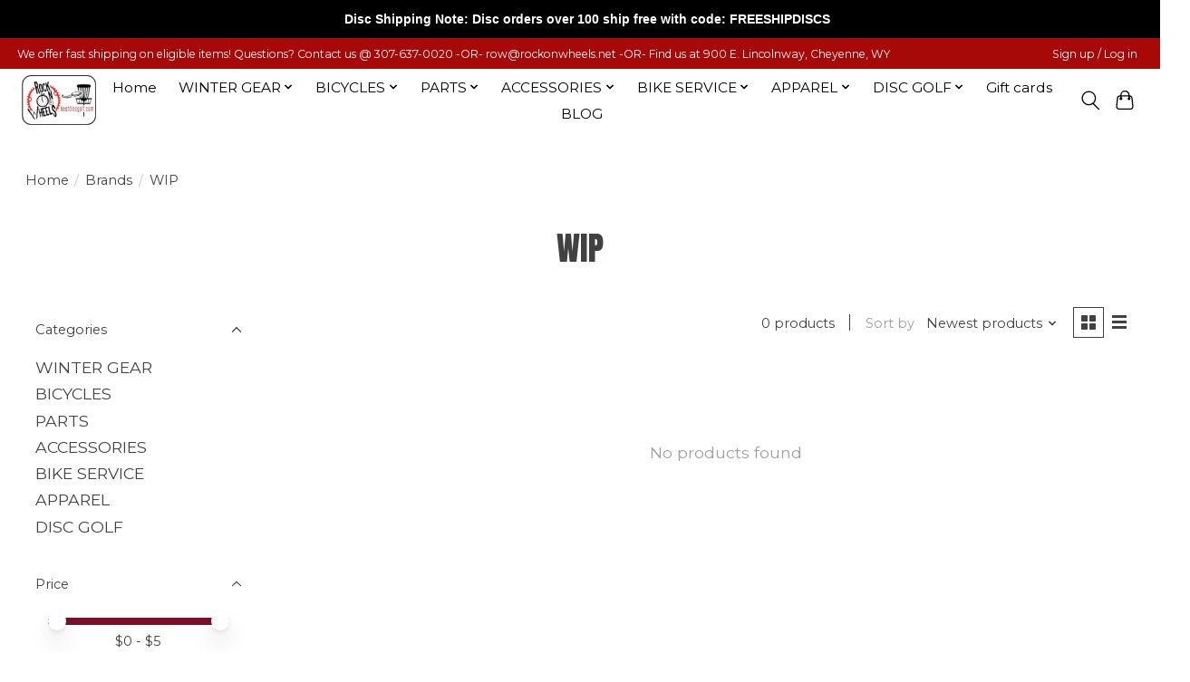

--- FILE ---
content_type: text/html;charset=utf-8
request_url: https://shop.rockonwheels.net/brands/wip/
body_size: 13128
content:
<!DOCTYPE html>
<html lang="us">
  <head>
    <meta charset="utf-8"/>
<!-- [START] 'blocks/head.rain' -->
<!--

  (c) 2008-2026 Lightspeed Netherlands B.V.
  http://www.lightspeedhq.com
  Generated: 30-01-2026 @ 08:24:55

-->
<link rel="canonical" href="https://shop.rockonwheels.net/brands/wip/"/>
<link rel="alternate" href="https://shop.rockonwheels.net/index.rss" type="application/rss+xml" title="New products"/>
<meta name="robots" content="noodp,noydir"/>
<meta name="google-site-verification" content="ZkITtseb3r2BjEep9Z7s3fyYkZFIiiqnHFztx7BmeE4"/>
<meta property="og:url" content="https://shop.rockonwheels.net/brands/wip/?source=facebook"/>
<meta property="og:site_name" content="Rock On Wheels "/>
<meta property="og:title" content="WIP"/>
<meta property="og:description" content="Rock On Wheels is a bicycle, disc golf,  ski, snowboard, nordic, skate skiing shop."/>
<script>
<meta name="facebook-domain-verification" content="4ezmrrd620xnffsk8wsvsb6oobn82y" />
</script>
<!--[if lt IE 9]>
<script src="https://cdn.shoplightspeed.com/assets/html5shiv.js?2025-02-20"></script>
<![endif]-->
<!-- [END] 'blocks/head.rain' -->
    
    
    <title>WIP - Rock On Wheels </title>
    <meta name="description" content="Rock On Wheels is a bicycle, disc golf,  ski, snowboard, nordic, skate skiing shop." />
    <meta name="keywords" content="WIP, Rock on Wheels, rockonwheels, Cheyenne, wyoming, bicycle, ski, snowboard, xc, nordic, skate skiing, repair, service, sales. Disc golf, Discgolf, Disc-Golf" />
    <meta http-equiv="X-UA-Compatible" content="IE=edge">
    <meta name="viewport" content="width=device-width, initial-scale=1">
    <meta name="apple-mobile-web-app-capable" content="yes">
    <meta name="apple-mobile-web-app-status-bar-style" content="black">
    
    <script>document.getElementsByTagName("html")[0].className += " js";</script>

    <link rel="shortcut icon" href="https://cdn.shoplightspeed.com/shops/633373/themes/13296/v/886142/assets/favicon.png?20231217035612" type="image/x-icon" />
    <link href='//fonts.googleapis.com/css?family=Montserrat:400,300,600&display=swap' rel='stylesheet' type='text/css'>
    <link href='//fonts.googleapis.com/css?family=Anton:400,300,600&display=swap' rel='stylesheet' type='text/css'>
    <link rel="stylesheet" href="https://cdn.shoplightspeed.com/assets/gui-2-0.css?2025-02-20" />
    <link rel="stylesheet" href="https://cdn.shoplightspeed.com/assets/gui-responsive-2-0.css?2025-02-20" />
    <link id="lightspeedframe" rel="stylesheet" href="https://cdn.shoplightspeed.com/shops/633373/themes/13296/assets/style.css?2025112211340920210104183204" />
    <!-- browsers not supporting CSS variables -->
    <script>
      if(!('CSS' in window) || !CSS.supports('color', 'var(--color-var)')) {var cfStyle = document.getElementById('lightspeedframe');if(cfStyle) {var href = cfStyle.getAttribute('href');href = href.replace('style.css', 'style-fallback.css');cfStyle.setAttribute('href', href);}}
    </script>
    <link rel="stylesheet" href="https://cdn.shoplightspeed.com/shops/633373/themes/13296/assets/settings.css?2025112211340920210104183204" />
    <link rel="stylesheet" href="https://cdn.shoplightspeed.com/shops/633373/themes/13296/assets/custom.css?2025112211340920210104183204" />

    <script src="https://cdn.shoplightspeed.com/assets/jquery-3-7-1.js?2025-02-20"></script>
    <script src="https://cdn.shoplightspeed.com/assets/jquery-ui-1-14-1.js?2025-02-20"></script>

  </head>
  <body>
    
          <header class="main-header main-header--mobile js-main-header position-relative">
  <div class="main-header__top-section">
    <div class="main-header__nav-grid justify-between@md container max-width-lg text-xs padding-y-xxs">
      <div>We offer fast shipping on eligible items!      Questions? Contact us @ 307-637-0020 -OR- <a href="/cdn-cgi/l/email-protection" class="__cf_email__" data-cfemail="ccbea3bb8cbea3afa7a3a2bba4a9a9a0bfe2a2a9b8">[email&#160;protected]</a>  -OR- Find us at 900 E. Lincolnway, Cheyenne, WY</div>
      <ul class="main-header__list flex-grow flex-basis-0 justify-end@md display@md">        
                
                        <li class="main-header__item"><a href="https://shop.rockonwheels.net/account/" class="main-header__link" title="My account">Sign up / Log in</a></li>
      </ul>
    </div>
  </div>
  <div class="main-header__mobile-content container max-width-lg">
          <a href="https://shop.rockonwheels.net/" class="main-header__logo" title="Rock On Wheels ">
        <img src="https://cdn.shoplightspeed.com/shops/633373/themes/13296/v/736290/assets/logo.png?20230307065511" alt="Rock On Wheels ">
              </a>
        
    <div class="flex items-center">
            <button class="reset main-header__mobile-btn js-tab-focus" aria-controls="cartDrawer">
        <svg class="icon" viewBox="0 0 24 25" fill="none"><title>Toggle cart</title><path d="M2.90171 9.65153C3.0797 8.00106 4.47293 6.75 6.13297 6.75H17.867C19.527 6.75 20.9203 8.00105 21.0982 9.65153L22.1767 19.6515C22.3839 21.5732 20.8783 23.25 18.9454 23.25H5.05454C3.1217 23.25 1.61603 21.5732 1.82328 19.6515L2.90171 9.65153Z" stroke="currentColor" stroke-width="1.5" fill="none"/>
        <path d="M7.19995 9.6001V5.7001C7.19995 2.88345 9.4833 0.600098 12.3 0.600098C15.1166 0.600098 17.4 2.88345 17.4 5.7001V9.6001" stroke="currentColor" stroke-width="1.5" fill="none"/>
        <circle cx="7.19996" cy="10.2001" r="1.8" fill="currentColor"/>
        <ellipse cx="17.4" cy="10.2001" rx="1.8" ry="1.8" fill="currentColor"/></svg>
        <span class="sr-only">Cart</span>
              </button>

      <button class="reset anim-menu-btn js-anim-menu-btn main-header__nav-control js-tab-focus" aria-label="Toggle menu">
        <i class="anim-menu-btn__icon anim-menu-btn__icon--close" aria-hidden="true"></i>
      </button>
    </div>
  </div>

  <div class="main-header__nav" role="navigation">
    <div class="main-header__nav-grid justify-between@md container max-width-lg">
      <div class="main-header__nav-logo-wrapper flex-shrink-0">
        
                  <a href="https://shop.rockonwheels.net/" class="main-header__logo" title="Rock On Wheels ">
            <img src="https://cdn.shoplightspeed.com/shops/633373/themes/13296/v/736290/assets/logo.png?20230307065511" alt="Rock On Wheels ">
                      </a>
              </div>
      
      <form action="https://shop.rockonwheels.net/search/" method="get" role="search" class="padding-y-md hide@md">
        <label class="sr-only" for="searchInputMobile">Search</label>
        <input class="header-v3__nav-form-control form-control width-100%" value="" autocomplete="off" type="search" name="q" id="searchInputMobile" placeholder="Search...">
      </form>

      <ul class="main-header__list flex-grow flex-basis-0 flex-wrap justify-center@md">
        
                <li class="main-header__item">
          <a class="main-header__link" href="https://shop.rockonwheels.net/">Home</a>
        </li>
        
                <li class="main-header__item js-main-nav__item">
          <a class="main-header__link js-main-nav__control" href="https://shop.rockonwheels.net/winter-gear/">
            <span>WINTER GEAR</span>            <svg class="main-header__dropdown-icon icon" viewBox="0 0 16 16"><polygon fill="currentColor" points="8,11.4 2.6,6 4,4.6 8,8.6 12,4.6 13.4,6 "></polygon></svg>                        <i class="main-header__arrow-icon" aria-hidden="true">
              <svg class="icon" viewBox="0 0 16 16">
                <g class="icon__group" fill="none" stroke="currentColor" stroke-linecap="square" stroke-miterlimit="10" stroke-width="2">
                  <path d="M2 2l12 12" />
                  <path d="M14 2L2 14" />
                </g>
              </svg>
            </i>
                        
          </a>
                    <ul class="main-header__dropdown">
            <li class="main-header__dropdown-item"><a href="https://shop.rockonwheels.net/winter-gear/" class="main-header__dropdown-link hide@md">All WINTER GEAR</a></li>
                        <li class="main-header__dropdown-item js-main-nav__item position-relative">
              <a class="main-header__dropdown-link js-main-nav__control flex justify-between " href="https://shop.rockonwheels.net/winter-gear/shop-by-winter-brand/">
                SHOP BY WINTER BRAND
                <svg class="dropdown__desktop-icon icon" aria-hidden="true" viewBox="0 0 12 12"><polyline stroke-width="1" stroke="currentColor" fill="none" stroke-linecap="round" stroke-linejoin="round" points="3.5 0.5 9.5 6 3.5 11.5"></polyline></svg>                                <i class="main-header__arrow-icon" aria-hidden="true">
                  <svg class="icon" viewBox="0 0 16 16">
                    <g class="icon__group" fill="none" stroke="currentColor" stroke-linecap="square" stroke-miterlimit="10" stroke-width="2">
                      <path d="M2 2l12 12" />
                      <path d="M14 2L2 14" />
                    </g>
                  </svg>
                </i>
                              </a>

                            <ul class="main-header__dropdown">
                <li><a href="https://shop.rockonwheels.net/winter-gear/shop-by-winter-brand/" class="main-header__dropdown-link hide@md">All SHOP BY WINTER BRAND</a></li>
                                <li><a class="main-header__dropdown-link" href="https://shop.rockonwheels.net/winter-gear/shop-by-winter-brand/never-summer/">NEVER SUMMER</a></li>
                                <li><a class="main-header__dropdown-link" href="https://shop.rockonwheels.net/winter-gear/shop-by-winter-brand/rossignol/">ROSSIGNOL</a></li>
                                <li><a class="main-header__dropdown-link" href="https://shop.rockonwheels.net/winter-gear/shop-by-winter-brand/smith/">SMITH</a></li>
                              </ul>
                          </li>
                        <li class="main-header__dropdown-item js-main-nav__item position-relative">
              <a class="main-header__dropdown-link js-main-nav__control flex justify-between " href="https://shop.rockonwheels.net/winter-gear/snowboarding/">
                SNOWBOARDING
                <svg class="dropdown__desktop-icon icon" aria-hidden="true" viewBox="0 0 12 12"><polyline stroke-width="1" stroke="currentColor" fill="none" stroke-linecap="round" stroke-linejoin="round" points="3.5 0.5 9.5 6 3.5 11.5"></polyline></svg>                                <i class="main-header__arrow-icon" aria-hidden="true">
                  <svg class="icon" viewBox="0 0 16 16">
                    <g class="icon__group" fill="none" stroke="currentColor" stroke-linecap="square" stroke-miterlimit="10" stroke-width="2">
                      <path d="M2 2l12 12" />
                      <path d="M14 2L2 14" />
                    </g>
                  </svg>
                </i>
                              </a>

                            <ul class="main-header__dropdown">
                <li><a href="https://shop.rockonwheels.net/winter-gear/snowboarding/" class="main-header__dropdown-link hide@md">All SNOWBOARDING</a></li>
                                <li><a class="main-header__dropdown-link" href="https://shop.rockonwheels.net/winter-gear/snowboarding/boards/">Boards</a></li>
                                <li><a class="main-header__dropdown-link" href="https://shop.rockonwheels.net/winter-gear/snowboarding/bindings/">Bindings</a></li>
                                <li><a class="main-header__dropdown-link" href="https://shop.rockonwheels.net/winter-gear/snowboarding/snowboard-boots/">Snowboard Boots</a></li>
                                <li><a class="main-header__dropdown-link" href="https://shop.rockonwheels.net/winter-gear/snowboarding/stomp-pad/">Stomp Pad</a></li>
                              </ul>
                          </li>
                        <li class="main-header__dropdown-item js-main-nav__item position-relative">
              <a class="main-header__dropdown-link js-main-nav__control flex justify-between " href="https://shop.rockonwheels.net/winter-gear/downhill-skiing/">
                DOWNHILL SKIING
                <svg class="dropdown__desktop-icon icon" aria-hidden="true" viewBox="0 0 12 12"><polyline stroke-width="1" stroke="currentColor" fill="none" stroke-linecap="round" stroke-linejoin="round" points="3.5 0.5 9.5 6 3.5 11.5"></polyline></svg>                                <i class="main-header__arrow-icon" aria-hidden="true">
                  <svg class="icon" viewBox="0 0 16 16">
                    <g class="icon__group" fill="none" stroke="currentColor" stroke-linecap="square" stroke-miterlimit="10" stroke-width="2">
                      <path d="M2 2l12 12" />
                      <path d="M14 2L2 14" />
                    </g>
                  </svg>
                </i>
                              </a>

                            <ul class="main-header__dropdown">
                <li><a href="https://shop.rockonwheels.net/winter-gear/downhill-skiing/" class="main-header__dropdown-link hide@md">All DOWNHILL SKIING</a></li>
                                <li><a class="main-header__dropdown-link" href="https://shop.rockonwheels.net/winter-gear/downhill-skiing/bindings/">Bindings</a></li>
                                <li><a class="main-header__dropdown-link" href="https://shop.rockonwheels.net/winter-gear/downhill-skiing/ski-boots/">Ski Boots</a></li>
                                <li><a class="main-header__dropdown-link" href="https://shop.rockonwheels.net/winter-gear/downhill-skiing/skis/">Skis</a></li>
                                <li><a class="main-header__dropdown-link" href="https://shop.rockonwheels.net/winter-gear/downhill-skiing/poles/">Poles</a></li>
                              </ul>
                          </li>
                        <li class="main-header__dropdown-item js-main-nav__item position-relative">
              <a class="main-header__dropdown-link js-main-nav__control flex justify-between " href="https://shop.rockonwheels.net/winter-gear/cross-country-skiing/">
                CROSS-COUNTRY SKIING
                <svg class="dropdown__desktop-icon icon" aria-hidden="true" viewBox="0 0 12 12"><polyline stroke-width="1" stroke="currentColor" fill="none" stroke-linecap="round" stroke-linejoin="round" points="3.5 0.5 9.5 6 3.5 11.5"></polyline></svg>                                <i class="main-header__arrow-icon" aria-hidden="true">
                  <svg class="icon" viewBox="0 0 16 16">
                    <g class="icon__group" fill="none" stroke="currentColor" stroke-linecap="square" stroke-miterlimit="10" stroke-width="2">
                      <path d="M2 2l12 12" />
                      <path d="M14 2L2 14" />
                    </g>
                  </svg>
                </i>
                              </a>

                            <ul class="main-header__dropdown">
                <li><a href="https://shop.rockonwheels.net/winter-gear/cross-country-skiing/" class="main-header__dropdown-link hide@md">All CROSS-COUNTRY SKIING</a></li>
                                <li><a class="main-header__dropdown-link" href="https://shop.rockonwheels.net/winter-gear/cross-country-skiing/boots/">Boots</a></li>
                                <li><a class="main-header__dropdown-link" href="https://shop.rockonwheels.net/winter-gear/cross-country-skiing/ski/">Ski</a></li>
                              </ul>
                          </li>
                        <li class="main-header__dropdown-item">
              <a class="main-header__dropdown-link" href="https://shop.rockonwheels.net/winter-gear/car-rack/">
                CAR RACK
                                              </a>

                          </li>
                        <li class="main-header__dropdown-item js-main-nav__item position-relative">
              <a class="main-header__dropdown-link js-main-nav__control flex justify-between " href="https://shop.rockonwheels.net/winter-gear/winter-accessories/">
                WINTER ACCESSORIES
                <svg class="dropdown__desktop-icon icon" aria-hidden="true" viewBox="0 0 12 12"><polyline stroke-width="1" stroke="currentColor" fill="none" stroke-linecap="round" stroke-linejoin="round" points="3.5 0.5 9.5 6 3.5 11.5"></polyline></svg>                                <i class="main-header__arrow-icon" aria-hidden="true">
                  <svg class="icon" viewBox="0 0 16 16">
                    <g class="icon__group" fill="none" stroke="currentColor" stroke-linecap="square" stroke-miterlimit="10" stroke-width="2">
                      <path d="M2 2l12 12" />
                      <path d="M14 2L2 14" />
                    </g>
                  </svg>
                </i>
                              </a>

                            <ul class="main-header__dropdown">
                <li><a href="https://shop.rockonwheels.net/winter-gear/winter-accessories/" class="main-header__dropdown-link hide@md">All WINTER ACCESSORIES</a></li>
                                <li><a class="main-header__dropdown-link" href="https://shop.rockonwheels.net/winter-gear/winter-accessories/socks/">Socks</a></li>
                                <li><a class="main-header__dropdown-link" href="https://shop.rockonwheels.net/winter-gear/winter-accessories/goggles/">Goggles</a></li>
                                <li><a class="main-header__dropdown-link" href="https://shop.rockonwheels.net/winter-gear/winter-accessories/ski-and-snowboard-helmets/">Ski And Snowboard Helmets</a></li>
                                <li><a class="main-header__dropdown-link" href="https://shop.rockonwheels.net/winter-gear/winter-accessories/gloves/">Gloves</a></li>
                                <li><a class="main-header__dropdown-link" href="https://shop.rockonwheels.net/winter-gear/winter-accessories/wax-wax-kit/">Wax / Wax kit</a></li>
                                <li><a class="main-header__dropdown-link" href="https://shop.rockonwheels.net/winter-gear/winter-accessories/bags-and-luggage/">Bags and Luggage</a></li>
                                <li><a class="main-header__dropdown-link" href="https://shop.rockonwheels.net/winter-gear/winter-accessories/winter-biking/">Winter Biking</a></li>
                                <li><a class="main-header__dropdown-link" href="https://shop.rockonwheels.net/winter-gear/winter-accessories/winter-miscellaneous/">Winter Miscellaneous</a></li>
                              </ul>
                          </li>
                        <li class="main-header__dropdown-item">
              <a class="main-header__dropdown-link" href="https://shop.rockonwheels.net/winter-gear/closeouts/">
                CLOSEOUTS
                                              </a>

                          </li>
                      </ul>
                  </li>
                <li class="main-header__item js-main-nav__item">
          <a class="main-header__link js-main-nav__control" href="https://shop.rockonwheels.net/bicycles/">
            <span>BICYCLES</span>            <svg class="main-header__dropdown-icon icon" viewBox="0 0 16 16"><polygon fill="currentColor" points="8,11.4 2.6,6 4,4.6 8,8.6 12,4.6 13.4,6 "></polygon></svg>                        <i class="main-header__arrow-icon" aria-hidden="true">
              <svg class="icon" viewBox="0 0 16 16">
                <g class="icon__group" fill="none" stroke="currentColor" stroke-linecap="square" stroke-miterlimit="10" stroke-width="2">
                  <path d="M2 2l12 12" />
                  <path d="M14 2L2 14" />
                </g>
              </svg>
            </i>
                        
          </a>
                    <ul class="main-header__dropdown">
            <li class="main-header__dropdown-item"><a href="https://shop.rockonwheels.net/bicycles/" class="main-header__dropdown-link hide@md">All BICYCLES</a></li>
                        <li class="main-header__dropdown-item">
              <a class="main-header__dropdown-link" href="https://shop.rockonwheels.net/bicycles/new/">
                NEW
                                              </a>

                          </li>
                        <li class="main-header__dropdown-item">
              <a class="main-header__dropdown-link" href="https://shop.rockonwheels.net/bicycles/bike-service/">
                BIKE SERVICE
                                              </a>

                          </li>
                        <li class="main-header__dropdown-item">
              <a class="main-header__dropdown-link" href="https://shop.rockonwheels.net/bicycles/2025-bike-sale/">
                2025 BIKE SALE
                                              </a>

                          </li>
                        <li class="main-header__dropdown-item js-main-nav__item position-relative">
              <a class="main-header__dropdown-link js-main-nav__control flex justify-between " href="https://shop.rockonwheels.net/bicycles/bikes-by-brand/">
                BIKES BY BRAND
                <svg class="dropdown__desktop-icon icon" aria-hidden="true" viewBox="0 0 12 12"><polyline stroke-width="1" stroke="currentColor" fill="none" stroke-linecap="round" stroke-linejoin="round" points="3.5 0.5 9.5 6 3.5 11.5"></polyline></svg>                                <i class="main-header__arrow-icon" aria-hidden="true">
                  <svg class="icon" viewBox="0 0 16 16">
                    <g class="icon__group" fill="none" stroke="currentColor" stroke-linecap="square" stroke-miterlimit="10" stroke-width="2">
                      <path d="M2 2l12 12" />
                      <path d="M14 2L2 14" />
                    </g>
                  </svg>
                </i>
                              </a>

                            <ul class="main-header__dropdown">
                <li><a href="https://shop.rockonwheels.net/bicycles/bikes-by-brand/" class="main-header__dropdown-link hide@md">All BIKES BY BRAND</a></li>
                                <li><a class="main-header__dropdown-link" href="https://shop.rockonwheels.net/bicycles/bikes-by-brand/aventon/">Aventon</a></li>
                                <li><a class="main-header__dropdown-link" href="https://shop.rockonwheels.net/bicycles/bikes-by-brand/eastern/">Eastern</a></li>
                                <li><a class="main-header__dropdown-link" href="https://shop.rockonwheels.net/bicycles/bikes-by-brand/electra/">Electra</a></li>
                                <li><a class="main-header__dropdown-link" href="https://shop.rockonwheels.net/bicycles/bikes-by-brand/pivot/">Pivot</a></li>
                                <li><a class="main-header__dropdown-link" href="https://shop.rockonwheels.net/bicycles/bikes-by-brand/salsa/">Salsa</a></li>
                                <li><a class="main-header__dropdown-link" href="https://shop.rockonwheels.net/bicycles/bikes-by-brand/trek/">Trek</a></li>
                                <li><a class="main-header__dropdown-link" href="https://shop.rockonwheels.net/bicycles/bikes-by-brand/velotric/">Velotric</a></li>
                              </ul>
                          </li>
                        <li class="main-header__dropdown-item">
              <a class="main-header__dropdown-link" href="https://shop.rockonwheels.net/bicycles/bike-rentals/">
                BIKE RENTALS
                                              </a>

                          </li>
                        <li class="main-header__dropdown-item">
              <a class="main-header__dropdown-link" href="https://shop.rockonwheels.net/bicycles/fat-bikes/">
                FAT BIKES
                                              </a>

                          </li>
                        <li class="main-header__dropdown-item js-main-nav__item position-relative">
              <a class="main-header__dropdown-link js-main-nav__control flex justify-between " href="https://shop.rockonwheels.net/bicycles/e-bikes/">
                E-BIKES
                <svg class="dropdown__desktop-icon icon" aria-hidden="true" viewBox="0 0 12 12"><polyline stroke-width="1" stroke="currentColor" fill="none" stroke-linecap="round" stroke-linejoin="round" points="3.5 0.5 9.5 6 3.5 11.5"></polyline></svg>                                <i class="main-header__arrow-icon" aria-hidden="true">
                  <svg class="icon" viewBox="0 0 16 16">
                    <g class="icon__group" fill="none" stroke="currentColor" stroke-linecap="square" stroke-miterlimit="10" stroke-width="2">
                      <path d="M2 2l12 12" />
                      <path d="M14 2L2 14" />
                    </g>
                  </svg>
                </i>
                              </a>

                            <ul class="main-header__dropdown">
                <li><a href="https://shop.rockonwheels.net/bicycles/e-bikes/" class="main-header__dropdown-link hide@md">All E-BIKES</a></li>
                                <li><a class="main-header__dropdown-link" href="https://shop.rockonwheels.net/bicycles/e-bikes/road/">Road</a></li>
                                <li><a class="main-header__dropdown-link" href="https://shop.rockonwheels.net/bicycles/e-bikes/mountain/">Mountain</a></li>
                                <li><a class="main-header__dropdown-link" href="https://shop.rockonwheels.net/bicycles/e-bikes/recreational/">Recreational</a></li>
                              </ul>
                          </li>
                        <li class="main-header__dropdown-item">
              <a class="main-header__dropdown-link" href="https://shop.rockonwheels.net/bicycles/gravel/">
                GRAVEL
                                              </a>

                          </li>
                        <li class="main-header__dropdown-item js-main-nav__item position-relative">
              <a class="main-header__dropdown-link js-main-nav__control flex justify-between " href="https://shop.rockonwheels.net/bicycles/road/">
                ROAD
                <svg class="dropdown__desktop-icon icon" aria-hidden="true" viewBox="0 0 12 12"><polyline stroke-width="1" stroke="currentColor" fill="none" stroke-linecap="round" stroke-linejoin="round" points="3.5 0.5 9.5 6 3.5 11.5"></polyline></svg>                                <i class="main-header__arrow-icon" aria-hidden="true">
                  <svg class="icon" viewBox="0 0 16 16">
                    <g class="icon__group" fill="none" stroke="currentColor" stroke-linecap="square" stroke-miterlimit="10" stroke-width="2">
                      <path d="M2 2l12 12" />
                      <path d="M14 2L2 14" />
                    </g>
                  </svg>
                </i>
                              </a>

                            <ul class="main-header__dropdown">
                <li><a href="https://shop.rockonwheels.net/bicycles/road/" class="main-header__dropdown-link hide@md">All ROAD</a></li>
                                <li><a class="main-header__dropdown-link" href="https://shop.rockonwheels.net/bicycles/road/road-aluminum/">Road Aluminum</a></li>
                              </ul>
                          </li>
                        <li class="main-header__dropdown-item js-main-nav__item position-relative">
              <a class="main-header__dropdown-link js-main-nav__control flex justify-between " href="https://shop.rockonwheels.net/bicycles/mountain-bikes/">
                MOUNTAIN BIKES
                <svg class="dropdown__desktop-icon icon" aria-hidden="true" viewBox="0 0 12 12"><polyline stroke-width="1" stroke="currentColor" fill="none" stroke-linecap="round" stroke-linejoin="round" points="3.5 0.5 9.5 6 3.5 11.5"></polyline></svg>                                <i class="main-header__arrow-icon" aria-hidden="true">
                  <svg class="icon" viewBox="0 0 16 16">
                    <g class="icon__group" fill="none" stroke="currentColor" stroke-linecap="square" stroke-miterlimit="10" stroke-width="2">
                      <path d="M2 2l12 12" />
                      <path d="M14 2L2 14" />
                    </g>
                  </svg>
                </i>
                              </a>

                            <ul class="main-header__dropdown">
                <li><a href="https://shop.rockonwheels.net/bicycles/mountain-bikes/" class="main-header__dropdown-link hide@md">All MOUNTAIN BIKES</a></li>
                                <li><a class="main-header__dropdown-link" href="https://shop.rockonwheels.net/bicycles/mountain-bikes/full-suspensions/">Full Suspensions</a></li>
                                <li><a class="main-header__dropdown-link" href="https://shop.rockonwheels.net/bicycles/mountain-bikes/mountain-hardtail/">Mountain Hardtail</a></li>
                              </ul>
                          </li>
                        <li class="main-header__dropdown-item">
              <a class="main-header__dropdown-link" href="https://shop.rockonwheels.net/bicycles/recreational/">
                RECREATIONAL
                                              </a>

                          </li>
                        <li class="main-header__dropdown-item">
              <a class="main-header__dropdown-link" href="https://shop.rockonwheels.net/bicycles/bmx/">
                BMX
                                              </a>

                          </li>
                        <li class="main-header__dropdown-item">
              <a class="main-header__dropdown-link" href="https://shop.rockonwheels.net/bicycles/cruiser/">
                CRUISER
                                              </a>

                          </li>
                        <li class="main-header__dropdown-item js-main-nav__item position-relative">
              <a class="main-header__dropdown-link js-main-nav__control flex justify-between " href="https://shop.rockonwheels.net/bicycles/kids-bicycles/">
                KID&#039;S BICYCLES
                <svg class="dropdown__desktop-icon icon" aria-hidden="true" viewBox="0 0 12 12"><polyline stroke-width="1" stroke="currentColor" fill="none" stroke-linecap="round" stroke-linejoin="round" points="3.5 0.5 9.5 6 3.5 11.5"></polyline></svg>                                <i class="main-header__arrow-icon" aria-hidden="true">
                  <svg class="icon" viewBox="0 0 16 16">
                    <g class="icon__group" fill="none" stroke="currentColor" stroke-linecap="square" stroke-miterlimit="10" stroke-width="2">
                      <path d="M2 2l12 12" />
                      <path d="M14 2L2 14" />
                    </g>
                  </svg>
                </i>
                              </a>

                            <ul class="main-header__dropdown">
                <li><a href="https://shop.rockonwheels.net/bicycles/kids-bicycles/" class="main-header__dropdown-link hide@md">All KID&#039;S BICYCLES</a></li>
                                <li><a class="main-header__dropdown-link" href="https://shop.rockonwheels.net/bicycles/kids-bicycles/strider/">Strider</a></li>
                                <li><a class="main-header__dropdown-link" href="https://shop.rockonwheels.net/bicycles/kids-bicycles/12-1-4-yrs-old/">12&quot; (1 -4 yrs old)</a></li>
                                <li><a class="main-header__dropdown-link" href="https://shop.rockonwheels.net/bicycles/kids-bicycles/16-3-6-yrs-old/">16&quot; (3 - 6 yrs old)</a></li>
                                <li><a class="main-header__dropdown-link" href="https://shop.rockonwheels.net/bicycles/kids-bicycles/20-5-to-8-yrs/">20&quot; (5 to 8 yrs)</a></li>
                                <li><a class="main-header__dropdown-link" href="https://shop.rockonwheels.net/bicycles/kids-bicycles/24-inch-7-yr-old/">24 inch (7+ yr. old)</a></li>
                              </ul>
                          </li>
                      </ul>
                  </li>
                <li class="main-header__item js-main-nav__item">
          <a class="main-header__link js-main-nav__control" href="https://shop.rockonwheels.net/parts-1797744/">
            <span>PARTS</span>            <svg class="main-header__dropdown-icon icon" viewBox="0 0 16 16"><polygon fill="currentColor" points="8,11.4 2.6,6 4,4.6 8,8.6 12,4.6 13.4,6 "></polygon></svg>                        <i class="main-header__arrow-icon" aria-hidden="true">
              <svg class="icon" viewBox="0 0 16 16">
                <g class="icon__group" fill="none" stroke="currentColor" stroke-linecap="square" stroke-miterlimit="10" stroke-width="2">
                  <path d="M2 2l12 12" />
                  <path d="M14 2L2 14" />
                </g>
              </svg>
            </i>
                        
          </a>
                    <ul class="main-header__dropdown">
            <li class="main-header__dropdown-item"><a href="https://shop.rockonwheels.net/parts-1797744/" class="main-header__dropdown-link hide@md">All PARTS</a></li>
                        <li class="main-header__dropdown-item">
              <a class="main-header__dropdown-link" href="https://shop.rockonwheels.net/parts/bottom-brackets/">
                Bottom Brackets
                                              </a>

                          </li>
                        <li class="main-header__dropdown-item js-main-nav__item position-relative">
              <a class="main-header__dropdown-link js-main-nav__control flex justify-between " href="https://shop.rockonwheels.net/parts/brakes-levers/">
                Brakes &amp; Levers
                <svg class="dropdown__desktop-icon icon" aria-hidden="true" viewBox="0 0 12 12"><polyline stroke-width="1" stroke="currentColor" fill="none" stroke-linecap="round" stroke-linejoin="round" points="3.5 0.5 9.5 6 3.5 11.5"></polyline></svg>                                <i class="main-header__arrow-icon" aria-hidden="true">
                  <svg class="icon" viewBox="0 0 16 16">
                    <g class="icon__group" fill="none" stroke="currentColor" stroke-linecap="square" stroke-miterlimit="10" stroke-width="2">
                      <path d="M2 2l12 12" />
                      <path d="M14 2L2 14" />
                    </g>
                  </svg>
                </i>
                              </a>

                            <ul class="main-header__dropdown">
                <li><a href="https://shop.rockonwheels.net/parts/brakes-levers/" class="main-header__dropdown-link hide@md">All Brakes &amp; Levers</a></li>
                                <li><a class="main-header__dropdown-link" href="https://shop.rockonwheels.net/parts/brakes-levers/hydraulic-brakes/">Hydraulic Brakes</a></li>
                                <li><a class="main-header__dropdown-link" href="https://shop.rockonwheels.net/parts/brakes-levers/brakes/">Brakes</a></li>
                              </ul>
                          </li>
                        <li class="main-header__dropdown-item">
              <a class="main-header__dropdown-link" href="https://shop.rockonwheels.net/parts/cassettes-freewheels/">
                Cassettes &amp; Freewheels
                                              </a>

                          </li>
                        <li class="main-header__dropdown-item">
              <a class="main-header__dropdown-link" href="https://shop.rockonwheels.net/parts/chain/">
                Chain
                                              </a>

                          </li>
                        <li class="main-header__dropdown-item">
              <a class="main-header__dropdown-link" href="https://shop.rockonwheels.net/parts/chainguards-chain-cases/">
                Chainguards &amp; Chain Cases
                                              </a>

                          </li>
                        <li class="main-header__dropdown-item">
              <a class="main-header__dropdown-link" href="https://shop.rockonwheels.net/parts/chain-guides/">
                Chain Guides
                                              </a>

                          </li>
                        <li class="main-header__dropdown-item">
              <a class="main-header__dropdown-link" href="https://shop.rockonwheels.net/parts/cranks-chainrings/">
                Cranks &amp; Chainrings
                                              </a>

                          </li>
                        <li class="main-header__dropdown-item">
              <a class="main-header__dropdown-link" href="https://shop.rockonwheels.net/parts/derailleurs/">
                Derailleurs
                                              </a>

                          </li>
                        <li class="main-header__dropdown-item">
              <a class="main-header__dropdown-link" href="https://shop.rockonwheels.net/parts/frame-protection/">
                Frame Protection
                                              </a>

                          </li>
                        <li class="main-header__dropdown-item">
              <a class="main-header__dropdown-link" href="https://shop.rockonwheels.net/parts/handlebar-grips-tape/">
                Handlebar Grips &amp; Tape
                                              </a>

                          </li>
                        <li class="main-header__dropdown-item">
              <a class="main-header__dropdown-link" href="https://shop.rockonwheels.net/parts/handlebars-accessories/">
                Handlebars &amp; Accessories
                                              </a>

                          </li>
                        <li class="main-header__dropdown-item">
              <a class="main-header__dropdown-link" href="https://shop.rockonwheels.net/parts/headsets/">
                Headsets
                                              </a>

                          </li>
                        <li class="main-header__dropdown-item">
              <a class="main-header__dropdown-link" href="https://shop.rockonwheels.net/parts/kickstands/">
                Kickstands
                                              </a>

                          </li>
                        <li class="main-header__dropdown-item">
              <a class="main-header__dropdown-link" href="https://shop.rockonwheels.net/parts/pedals/">
                Pedals
                                              </a>

                          </li>
                        <li class="main-header__dropdown-item">
              <a class="main-header__dropdown-link" href="https://shop.rockonwheels.net/parts/saddles/">
                Saddles
                                              </a>

                          </li>
                        <li class="main-header__dropdown-item">
              <a class="main-header__dropdown-link" href="https://shop.rockonwheels.net/parts/seatposts/">
                Seatposts
                                              </a>

                          </li>
                        <li class="main-header__dropdown-item">
              <a class="main-header__dropdown-link" href="https://shop.rockonwheels.net/parts/shifters/">
                Shifters
                                              </a>

                          </li>
                        <li class="main-header__dropdown-item">
              <a class="main-header__dropdown-link" href="https://shop.rockonwheels.net/parts/stems/">
                Stems
                                              </a>

                          </li>
                        <li class="main-header__dropdown-item js-main-nav__item position-relative">
              <a class="main-header__dropdown-link js-main-nav__control flex justify-between " href="https://shop.rockonwheels.net/parts/tires/">
                Tires
                <svg class="dropdown__desktop-icon icon" aria-hidden="true" viewBox="0 0 12 12"><polyline stroke-width="1" stroke="currentColor" fill="none" stroke-linecap="round" stroke-linejoin="round" points="3.5 0.5 9.5 6 3.5 11.5"></polyline></svg>                                <i class="main-header__arrow-icon" aria-hidden="true">
                  <svg class="icon" viewBox="0 0 16 16">
                    <g class="icon__group" fill="none" stroke="currentColor" stroke-linecap="square" stroke-miterlimit="10" stroke-width="2">
                      <path d="M2 2l12 12" />
                      <path d="M14 2L2 14" />
                    </g>
                  </svg>
                </i>
                              </a>

                            <ul class="main-header__dropdown">
                <li><a href="https://shop.rockonwheels.net/parts/tires/" class="main-header__dropdown-link hide@md">All Tires</a></li>
                                <li><a class="main-header__dropdown-link" href="https://shop.rockonwheels.net/parts/tires/everyday-road-tire/">Everyday Road Tire</a></li>
                                <li><a class="main-header__dropdown-link" href="https://shop.rockonwheels.net/parts/tires/gravel-road-tire/">Gravel Road Tire</a></li>
                              </ul>
                          </li>
                        <li class="main-header__dropdown-item">
              <a class="main-header__dropdown-link" href="https://shop.rockonwheels.net/parts/training-wheels/">
                Training Wheels
                                              </a>

                          </li>
                        <li class="main-header__dropdown-item">
              <a class="main-header__dropdown-link" href="https://shop.rockonwheels.net/parts/tubes-accessories/">
                Tubes &amp; Accessories
                                              </a>

                          </li>
                        <li class="main-header__dropdown-item">
              <a class="main-header__dropdown-link" href="https://shop.rockonwheels.net/parts/wheels/">
                Wheels
                                              </a>

                          </li>
                        <li class="main-header__dropdown-item js-main-nav__item position-relative">
              <a class="main-header__dropdown-link js-main-nav__control flex justify-between " href="https://shop.rockonwheels.net/parts/tires-tubes-wheels-accessories/">
                Tires, Tubes, Wheels &amp; Accessories
                <svg class="dropdown__desktop-icon icon" aria-hidden="true" viewBox="0 0 12 12"><polyline stroke-width="1" stroke="currentColor" fill="none" stroke-linecap="round" stroke-linejoin="round" points="3.5 0.5 9.5 6 3.5 11.5"></polyline></svg>                                <i class="main-header__arrow-icon" aria-hidden="true">
                  <svg class="icon" viewBox="0 0 16 16">
                    <g class="icon__group" fill="none" stroke="currentColor" stroke-linecap="square" stroke-miterlimit="10" stroke-width="2">
                      <path d="M2 2l12 12" />
                      <path d="M14 2L2 14" />
                    </g>
                  </svg>
                </i>
                              </a>

                            <ul class="main-header__dropdown">
                <li><a href="https://shop.rockonwheels.net/parts/tires-tubes-wheels-accessories/" class="main-header__dropdown-link hide@md">All Tires, Tubes, Wheels &amp; Accessories</a></li>
                                <li><a class="main-header__dropdown-link" href="https://shop.rockonwheels.net/parts/tires-tubes-wheels-accessories/tire-liners/">Tire Liners</a></li>
                              </ul>
                          </li>
                        <li class="main-header__dropdown-item">
              <a class="main-header__dropdown-link" href="https://shop.rockonwheels.net/parts/e-bike-equipment/">
                E-bike Equipment
                                              </a>

                          </li>
                      </ul>
                  </li>
                <li class="main-header__item js-main-nav__item">
          <a class="main-header__link js-main-nav__control" href="https://shop.rockonwheels.net/accessories-4523406/">
            <span>ACCESSORIES</span>            <svg class="main-header__dropdown-icon icon" viewBox="0 0 16 16"><polygon fill="currentColor" points="8,11.4 2.6,6 4,4.6 8,8.6 12,4.6 13.4,6 "></polygon></svg>                        <i class="main-header__arrow-icon" aria-hidden="true">
              <svg class="icon" viewBox="0 0 16 16">
                <g class="icon__group" fill="none" stroke="currentColor" stroke-linecap="square" stroke-miterlimit="10" stroke-width="2">
                  <path d="M2 2l12 12" />
                  <path d="M14 2L2 14" />
                </g>
              </svg>
            </i>
                        
          </a>
                    <ul class="main-header__dropdown">
            <li class="main-header__dropdown-item"><a href="https://shop.rockonwheels.net/accessories-4523406/" class="main-header__dropdown-link hide@md">All ACCESSORIES</a></li>
                        <li class="main-header__dropdown-item">
              <a class="main-header__dropdown-link" href="https://shop.rockonwheels.net/accessories/bike-tools-maintenance-products/">
                Bike Tools &amp; Maintenance Products
                                              </a>

                          </li>
                        <li class="main-header__dropdown-item">
              <a class="main-header__dropdown-link" href="https://shop.rockonwheels.net/accessories/bmx-bike-accessories/">
                BMX Bike Accessories
                                              </a>

                          </li>
                        <li class="main-header__dropdown-item">
              <a class="main-header__dropdown-link" href="https://shop.rockonwheels.net/accessories/bags-panniers/">
                Bags &amp; Panniers
                                              </a>

                          </li>
                        <li class="main-header__dropdown-item">
              <a class="main-header__dropdown-link" href="https://shop.rockonwheels.net/accessories/baskets-4524641/">
                Baskets
                                              </a>

                          </li>
                        <li class="main-header__dropdown-item">
              <a class="main-header__dropdown-link" href="https://shop.rockonwheels.net/accessories/bells-horns/">
                Bells &amp; Horns
                                              </a>

                          </li>
                        <li class="main-header__dropdown-item">
              <a class="main-header__dropdown-link" href="https://shop.rockonwheels.net/accessories/bike-racks/">
                Bike Racks
                                              </a>

                          </li>
                        <li class="main-header__dropdown-item">
              <a class="main-header__dropdown-link" href="https://shop.rockonwheels.net/accessories/bike-storage/">
                Bike Storage
                                              </a>

                          </li>
                        <li class="main-header__dropdown-item">
              <a class="main-header__dropdown-link" href="https://shop.rockonwheels.net/accessories/biking-apparel/">
                Biking Apparel
                                              </a>

                          </li>
                        <li class="main-header__dropdown-item">
              <a class="main-header__dropdown-link" href="https://shop.rockonwheels.net/accessories/car-racks-4528842/">
                Car Racks
                                              </a>

                          </li>
                        <li class="main-header__dropdown-item js-main-nav__item position-relative">
              <a class="main-header__dropdown-link js-main-nav__control flex justify-between " href="https://shop.rockonwheels.net/accessories/ebike-accessories/">
                EBIKE Accessories
                <svg class="dropdown__desktop-icon icon" aria-hidden="true" viewBox="0 0 12 12"><polyline stroke-width="1" stroke="currentColor" fill="none" stroke-linecap="round" stroke-linejoin="round" points="3.5 0.5 9.5 6 3.5 11.5"></polyline></svg>                                <i class="main-header__arrow-icon" aria-hidden="true">
                  <svg class="icon" viewBox="0 0 16 16">
                    <g class="icon__group" fill="none" stroke="currentColor" stroke-linecap="square" stroke-miterlimit="10" stroke-width="2">
                      <path d="M2 2l12 12" />
                      <path d="M14 2L2 14" />
                    </g>
                  </svg>
                </i>
                              </a>

                            <ul class="main-header__dropdown">
                <li><a href="https://shop.rockonwheels.net/accessories/ebike-accessories/" class="main-header__dropdown-link hide@md">All EBIKE Accessories</a></li>
                                <li><a class="main-header__dropdown-link" href="https://shop.rockonwheels.net/accessories/ebike-accessories/aventon-accessories/">Aventon Accessories</a></li>
                                <li><a class="main-header__dropdown-link" href="https://shop.rockonwheels.net/accessories/ebike-accessories/electra-accessories/">Electra Accessories</a></li>
                              </ul>
                          </li>
                        <li class="main-header__dropdown-item">
              <a class="main-header__dropdown-link" href="https://shop.rockonwheels.net/accessories/computers-gps/">
                Computers &amp; GPS
                                              </a>

                          </li>
                        <li class="main-header__dropdown-item">
              <a class="main-header__dropdown-link" href="https://shop.rockonwheels.net/accessories/eyewear/">
                Eyewear
                                              </a>

                          </li>
                        <li class="main-header__dropdown-item">
              <a class="main-header__dropdown-link" href="https://shop.rockonwheels.net/accessories/fenders/">
                Fenders
                                              </a>

                          </li>
                        <li class="main-header__dropdown-item">
              <a class="main-header__dropdown-link" href="https://shop.rockonwheels.net/accessories/helmets/">
                Helmets
                                              </a>

                          </li>
                        <li class="main-header__dropdown-item">
              <a class="main-header__dropdown-link" href="https://shop.rockonwheels.net/accessories/lights/">
                Lights
                                              </a>

                          </li>
                        <li class="main-header__dropdown-item">
              <a class="main-header__dropdown-link" href="https://shop.rockonwheels.net/accessories/locks/">
                Locks
                                              </a>

                          </li>
                        <li class="main-header__dropdown-item">
              <a class="main-header__dropdown-link" href="https://shop.rockonwheels.net/accessories/mirrors/">
                Mirrors
                                              </a>

                          </li>
                        <li class="main-header__dropdown-item">
              <a class="main-header__dropdown-link" href="https://shop.rockonwheels.net/accessories/nutrition/">
                Nutrition
                                              </a>

                          </li>
                        <li class="main-header__dropdown-item">
              <a class="main-header__dropdown-link" href="https://shop.rockonwheels.net/accessories/phone-tablet-accessories/">
                Phone &amp; Tablet Accessories
                                              </a>

                          </li>
                        <li class="main-header__dropdown-item">
              <a class="main-header__dropdown-link" href="https://shop.rockonwheels.net/accessories/protective-gear/">
                Protective Gear
                                              </a>

                          </li>
                        <li class="main-header__dropdown-item">
              <a class="main-header__dropdown-link" href="https://shop.rockonwheels.net/accessories/pumps/">
                Pumps
                                              </a>

                          </li>
                        <li class="main-header__dropdown-item">
              <a class="main-header__dropdown-link" href="https://shop.rockonwheels.net/accessories/recovery-products/">
                Recovery Products
                                              </a>

                          </li>
                        <li class="main-header__dropdown-item">
              <a class="main-header__dropdown-link" href="https://shop.rockonwheels.net/accessories/reflective-gear/">
                Reflective Gear
                                              </a>

                          </li>
                        <li class="main-header__dropdown-item">
              <a class="main-header__dropdown-link" href="https://shop.rockonwheels.net/accessories/shoes-for-cycling/">
                Shoes for cycling
                                              </a>

                          </li>
                        <li class="main-header__dropdown-item">
              <a class="main-header__dropdown-link" href="https://shop.rockonwheels.net/accessories/skin-care-products/">
                Skin Care Products
                                              </a>

                          </li>
                        <li class="main-header__dropdown-item">
              <a class="main-header__dropdown-link" href="https://shop.rockonwheels.net/accessories/trailers-trailer-parts/">
                Trailers &amp; Trailer Parts
                                              </a>

                          </li>
                        <li class="main-header__dropdown-item">
              <a class="main-header__dropdown-link" href="https://shop.rockonwheels.net/accessories/trainers-rollers/">
                Trainers &amp; Rollers
                                              </a>

                          </li>
                        <li class="main-header__dropdown-item">
              <a class="main-header__dropdown-link" href="https://shop.rockonwheels.net/accessories/water-bottles-cages/">
                Water Bottles &amp; Cages
                                              </a>

                          </li>
                      </ul>
                  </li>
                <li class="main-header__item js-main-nav__item">
          <a class="main-header__link js-main-nav__control" href="https://shop.rockonwheels.net/bike-service/">
            <span>BIKE SERVICE</span>            <svg class="main-header__dropdown-icon icon" viewBox="0 0 16 16"><polygon fill="currentColor" points="8,11.4 2.6,6 4,4.6 8,8.6 12,4.6 13.4,6 "></polygon></svg>                        <i class="main-header__arrow-icon" aria-hidden="true">
              <svg class="icon" viewBox="0 0 16 16">
                <g class="icon__group" fill="none" stroke="currentColor" stroke-linecap="square" stroke-miterlimit="10" stroke-width="2">
                  <path d="M2 2l12 12" />
                  <path d="M14 2L2 14" />
                </g>
              </svg>
            </i>
                        
          </a>
                    <ul class="main-header__dropdown">
            <li class="main-header__dropdown-item"><a href="https://shop.rockonwheels.net/bike-service/" class="main-header__dropdown-link hide@md">All BIKE SERVICE</a></li>
                        <li class="main-header__dropdown-item">
              <a class="main-header__dropdown-link" href="https://shop.rockonwheels.net/bike-service/fork-shock/">
                Fork/Shock 
                                              </a>

                          </li>
                        <li class="main-header__dropdown-item">
              <a class="main-header__dropdown-link" href="https://shop.rockonwheels.net/bike-service/rear-suspension/">
                Rear Suspension
                                              </a>

                          </li>
                        <li class="main-header__dropdown-item">
              <a class="main-header__dropdown-link" href="https://shop.rockonwheels.net/bike-service/rims/">
                Rims
                                              </a>

                          </li>
                        <li class="main-header__dropdown-item">
              <a class="main-header__dropdown-link" href="https://shop.rockonwheels.net/bike-service/skewers/">
                Skewers
                                              </a>

                          </li>
                        <li class="main-header__dropdown-item">
              <a class="main-header__dropdown-link" href="https://shop.rockonwheels.net/bike-service/tools-maintenance/">
                Tools &amp; Maintenance
                                              </a>

                          </li>
                      </ul>
                  </li>
                <li class="main-header__item js-main-nav__item">
          <a class="main-header__link js-main-nav__control" href="https://shop.rockonwheels.net/apparel/">
            <span>APPAREL</span>            <svg class="main-header__dropdown-icon icon" viewBox="0 0 16 16"><polygon fill="currentColor" points="8,11.4 2.6,6 4,4.6 8,8.6 12,4.6 13.4,6 "></polygon></svg>                        <i class="main-header__arrow-icon" aria-hidden="true">
              <svg class="icon" viewBox="0 0 16 16">
                <g class="icon__group" fill="none" stroke="currentColor" stroke-linecap="square" stroke-miterlimit="10" stroke-width="2">
                  <path d="M2 2l12 12" />
                  <path d="M14 2L2 14" />
                </g>
              </svg>
            </i>
                        
          </a>
                    <ul class="main-header__dropdown">
            <li class="main-header__dropdown-item"><a href="https://shop.rockonwheels.net/apparel/" class="main-header__dropdown-link hide@md">All APPAREL</a></li>
                        <li class="main-header__dropdown-item">
              <a class="main-header__dropdown-link" href="https://shop.rockonwheels.net/apparel/helmets/">
                Helmets
                                              </a>

                          </li>
                        <li class="main-header__dropdown-item">
              <a class="main-header__dropdown-link" href="https://shop.rockonwheels.net/apparel/bike-gloves/">
                Bike Gloves
                                              </a>

                          </li>
                        <li class="main-header__dropdown-item">
              <a class="main-header__dropdown-link" href="https://shop.rockonwheels.net/apparel/socks/">
                Socks
                                              </a>

                          </li>
                        <li class="main-header__dropdown-item">
              <a class="main-header__dropdown-link" href="https://shop.rockonwheels.net/apparel/mtb-shorts/">
                MTB Shorts
                                              </a>

                          </li>
                        <li class="main-header__dropdown-item">
              <a class="main-header__dropdown-link" href="https://shop.rockonwheels.net/apparel/shoe-shoe-accessory/">
                Shoe/Shoe Accessory
                                              </a>

                          </li>
                      </ul>
                  </li>
                <li class="main-header__item js-main-nav__item">
          <a class="main-header__link js-main-nav__control" href="https://shop.rockonwheels.net/disc-golf/">
            <span>DISC GOLF</span>            <svg class="main-header__dropdown-icon icon" viewBox="0 0 16 16"><polygon fill="currentColor" points="8,11.4 2.6,6 4,4.6 8,8.6 12,4.6 13.4,6 "></polygon></svg>                        <i class="main-header__arrow-icon" aria-hidden="true">
              <svg class="icon" viewBox="0 0 16 16">
                <g class="icon__group" fill="none" stroke="currentColor" stroke-linecap="square" stroke-miterlimit="10" stroke-width="2">
                  <path d="M2 2l12 12" />
                  <path d="M14 2L2 14" />
                </g>
              </svg>
            </i>
                        
          </a>
                    <ul class="main-header__dropdown">
            <li class="main-header__dropdown-item"><a href="https://shop.rockonwheels.net/disc-golf/" class="main-header__dropdown-link hide@md">All DISC GOLF</a></li>
                        <li class="main-header__dropdown-item js-main-nav__item position-relative">
              <a class="main-header__dropdown-link js-main-nav__control flex justify-between " href="https://shop.rockonwheels.net/disc-golf/discs/">
                Discs
                <svg class="dropdown__desktop-icon icon" aria-hidden="true" viewBox="0 0 12 12"><polyline stroke-width="1" stroke="currentColor" fill="none" stroke-linecap="round" stroke-linejoin="round" points="3.5 0.5 9.5 6 3.5 11.5"></polyline></svg>                                <i class="main-header__arrow-icon" aria-hidden="true">
                  <svg class="icon" viewBox="0 0 16 16">
                    <g class="icon__group" fill="none" stroke="currentColor" stroke-linecap="square" stroke-miterlimit="10" stroke-width="2">
                      <path d="M2 2l12 12" />
                      <path d="M14 2L2 14" />
                    </g>
                  </svg>
                </i>
                              </a>

                            <ul class="main-header__dropdown">
                <li><a href="https://shop.rockonwheels.net/disc-golf/discs/" class="main-header__dropdown-link hide@md">All Discs</a></li>
                                <li><a class="main-header__dropdown-link" href="https://shop.rockonwheels.net/disc-golf/discs/featured-discs/">FEATURED DISCS</a></li>
                                <li><a class="main-header__dropdown-link" href="https://shop.rockonwheels.net/disc-golf/discs/new/">New</a></li>
                                <li><a class="main-header__dropdown-link" href="https://shop.rockonwheels.net/disc-golf/discs/glow/">Glow</a></li>
                                <li><a class="main-header__dropdown-link" href="https://shop.rockonwheels.net/disc-golf/discs/distance-drivers/">Distance Drivers</a></li>
                                <li><a class="main-header__dropdown-link" href="https://shop.rockonwheels.net/disc-golf/discs/mid-range-discs/">Mid-Range Discs</a></li>
                                <li><a class="main-header__dropdown-link" href="https://shop.rockonwheels.net/disc-golf/discs/fairway-drivers/">Fairway Drivers</a></li>
                                <li><a class="main-header__dropdown-link" href="https://shop.rockonwheels.net/disc-golf/discs/hybrid-driver/">Hybrid Driver</a></li>
                                <li><a class="main-header__dropdown-link" href="https://shop.rockonwheels.net/disc-golf/discs/putt-approach-disc/">Putt &amp; Approach Disc</a></li>
                                <li><a class="main-header__dropdown-link" href="https://shop.rockonwheels.net/disc-golf/discs/paul-mcbeth-6x/">Paul McBeth 6X</a></li>
                                <li><a class="main-header__dropdown-link" href="https://shop.rockonwheels.net/disc-golf/discs/blank-canvas/">Blank Canvas</a></li>
                                <li><a class="main-header__dropdown-link" href="https://shop.rockonwheels.net/disc-golf/discs/frisbees/">Frisbee&#039;s</a></li>
                                <li><a class="main-header__dropdown-link" href="https://shop.rockonwheels.net/disc-golf/discs/flight-charts/">Flight Charts</a></li>
                                <li><a class="main-header__dropdown-link" href="https://shop.rockonwheels.net/disc-golf/discs/custom-dyed-discs/">Custom Dyed Discs</a></li>
                              </ul>
                          </li>
                        <li class="main-header__dropdown-item">
              <a class="main-header__dropdown-link" href="https://shop.rockonwheels.net/disc-golf/closeout-discs/">
                Closeout Discs
                                              </a>

                          </li>
                        <li class="main-header__dropdown-item">
              <a class="main-header__dropdown-link" href="https://shop.rockonwheels.net/disc-golf/disc-bags/">
                Disc Bags
                                              </a>

                          </li>
                        <li class="main-header__dropdown-item">
              <a class="main-header__dropdown-link" href="https://shop.rockonwheels.net/disc-golf/starter-packs/">
                Starter Packs
                                              </a>

                          </li>
                        <li class="main-header__dropdown-item js-main-nav__item position-relative">
              <a class="main-header__dropdown-link js-main-nav__control flex justify-between " href="https://shop.rockonwheels.net/disc-golf/accessories/">
                Accessories
                <svg class="dropdown__desktop-icon icon" aria-hidden="true" viewBox="0 0 12 12"><polyline stroke-width="1" stroke="currentColor" fill="none" stroke-linecap="round" stroke-linejoin="round" points="3.5 0.5 9.5 6 3.5 11.5"></polyline></svg>                                <i class="main-header__arrow-icon" aria-hidden="true">
                  <svg class="icon" viewBox="0 0 16 16">
                    <g class="icon__group" fill="none" stroke="currentColor" stroke-linecap="square" stroke-miterlimit="10" stroke-width="2">
                      <path d="M2 2l12 12" />
                      <path d="M14 2L2 14" />
                    </g>
                  </svg>
                </i>
                              </a>

                            <ul class="main-header__dropdown">
                <li><a href="https://shop.rockonwheels.net/disc-golf/accessories/" class="main-header__dropdown-link hide@md">All Accessories</a></li>
                                <li><a class="main-header__dropdown-link" href="https://shop.rockonwheels.net/disc-golf/accessories/targets/">Targets</a></li>
                                <li><a class="main-header__dropdown-link" href="https://shop.rockonwheels.net/disc-golf/accessories/carts-accessories/">Carts &amp; Accessories</a></li>
                                <li><a class="main-header__dropdown-link" href="https://shop.rockonwheels.net/disc-golf/accessories/mini/">Mini</a></li>
                                <li><a class="main-header__dropdown-link" href="https://shop.rockonwheels.net/disc-golf/accessories/micro-mini/">Micro Mini</a></li>
                              </ul>
                          </li>
                        <li class="main-header__dropdown-item">
              <a class="main-header__dropdown-link" href="https://shop.rockonwheels.net/disc-golf/flight-charts/">
                Flight Charts
                                              </a>

                          </li>
                        <li class="main-header__dropdown-item">
              <a class="main-header__dropdown-link" href="https://shop.rockonwheels.net/disc-golf/lost-found/">
                Lost &amp; Found
                                              </a>

                          </li>
                      </ul>
                  </li>
        
                <li class="main-header__item">
            <a class="main-header__link" href="https://shop.rockonwheels.net/giftcard/" >Gift cards</a>
        </li>
        
                              <li class="main-header__item">
              <a class="main-header__link" href="https://shop.rockonwheels.net/blogs/rock-on-wheels/">BLOG</a>
            </li>
                  
        
                
        <li class="main-header__item hide@md">
          <ul class="main-header__list main-header__list--mobile-items">        
            
                                    <li class="main-header__item"><a href="https://shop.rockonwheels.net/account/" class="main-header__link" title="My account">Sign up / Log in</a></li>
          </ul>
        </li>
        
      </ul>

      <ul class="main-header__list flex-shrink-0 justify-end@md display@md">
        <li class="main-header__item">
          
          <button class="reset switch-icon main-header__link main-header__link--icon js-toggle-search js-switch-icon js-tab-focus" aria-label="Toggle icon">
            <svg class="icon switch-icon__icon--a" viewBox="0 0 24 25"><title>Toggle search</title><path fill-rule="evenodd" clip-rule="evenodd" d="M17.6032 9.55171C17.6032 13.6671 14.267 17.0033 10.1516 17.0033C6.03621 17.0033 2.70001 13.6671 2.70001 9.55171C2.70001 5.4363 6.03621 2.1001 10.1516 2.1001C14.267 2.1001 17.6032 5.4363 17.6032 9.55171ZM15.2499 16.9106C13.8031 17.9148 12.0461 18.5033 10.1516 18.5033C5.20779 18.5033 1.20001 14.4955 1.20001 9.55171C1.20001 4.60787 5.20779 0.600098 10.1516 0.600098C15.0955 0.600098 19.1032 4.60787 19.1032 9.55171C19.1032 12.0591 18.0724 14.3257 16.4113 15.9507L23.2916 22.8311C23.5845 23.1239 23.5845 23.5988 23.2916 23.8917C22.9987 24.1846 22.5239 24.1846 22.231 23.8917L15.2499 16.9106Z" fill="currentColor"/></svg>

            <svg class="icon switch-icon__icon--b" viewBox="0 0 32 32"><title>Toggle search</title><g fill="none" stroke="currentColor" stroke-miterlimit="10" stroke-linecap="round" stroke-linejoin="round" stroke-width="2"><line x1="27" y1="5" x2="5" y2="27"></line><line x1="27" y1="27" x2="5" y2="5"></line></g></svg>
          </button>

        </li>
                <li class="main-header__item">
          <a href="#0" class="main-header__link main-header__link--icon" aria-controls="cartDrawer">
            <svg class="icon" viewBox="0 0 24 25" fill="none"><title>Toggle cart</title><path d="M2.90171 9.65153C3.0797 8.00106 4.47293 6.75 6.13297 6.75H17.867C19.527 6.75 20.9203 8.00105 21.0982 9.65153L22.1767 19.6515C22.3839 21.5732 20.8783 23.25 18.9454 23.25H5.05454C3.1217 23.25 1.61603 21.5732 1.82328 19.6515L2.90171 9.65153Z" stroke="currentColor" stroke-width="1.5" fill="none"/>
            <path d="M7.19995 9.6001V5.7001C7.19995 2.88345 9.4833 0.600098 12.3 0.600098C15.1166 0.600098 17.4 2.88345 17.4 5.7001V9.6001" stroke="currentColor" stroke-width="1.5" fill="none"/>
            <circle cx="7.19996" cy="10.2001" r="1.8" fill="currentColor"/>
            <ellipse cx="17.4" cy="10.2001" rx="1.8" ry="1.8" fill="currentColor"/></svg>
            <span class="sr-only">Cart</span>
                      </a>
        </li>
      </ul>
      
    	<div class="main-header__search-form bg">
        <form action="https://shop.rockonwheels.net/search/" method="get" role="search" class="container max-width-lg">
          <label class="sr-only" for="searchInput">Search</label>
          <input class="header-v3__nav-form-control form-control width-100%" value="" autocomplete="off" type="search" name="q" id="searchInput" placeholder="Search...">
        </form>
      </div>
      
    </div>
  </div>
</header>

<div class="drawer dr-cart js-drawer" id="cartDrawer">
  <div class="drawer__content bg shadow-md flex flex-column" role="alertdialog" aria-labelledby="drawer-cart-title">
    <header class="flex items-center justify-between flex-shrink-0 padding-x-md padding-y-md">
      <h1 id="drawer-cart-title" class="text-base text-truncate">Shopping cart</h1>

      <button class="reset drawer__close-btn js-drawer__close js-tab-focus">
        <svg class="icon icon--xs" viewBox="0 0 16 16"><title>Close cart panel</title><g stroke-width="2" stroke="currentColor" fill="none" stroke-linecap="round" stroke-linejoin="round" stroke-miterlimit="10"><line x1="13.5" y1="2.5" x2="2.5" y2="13.5"></line><line x1="2.5" y1="2.5" x2="13.5" y2="13.5"></line></g></svg>
      </button>
    </header>

    <div class="drawer__body padding-x-md padding-bottom-sm js-drawer__body">
            <p class="margin-y-xxxl color-contrast-medium text-sm text-center">Your cart is currently empty</p>
          </div>

    <footer class="padding-x-md padding-y-md flex-shrink-0">
      <p class="text-sm text-center color-contrast-medium margin-bottom-sm">Safely pay with:</p>
      <p class="text-sm flex flex-wrap gap-xs text-xs@md justify-center">
                  <a href="https://shop.rockonwheels.net/service/payment-methods/" title="Credit Card">
            <img src="https://cdn.shoplightspeed.com/assets/icon-payment-creditcard.png?2025-02-20" alt="Credit Card" height="16" />
          </a>
                  <a href="https://shop.rockonwheels.net/service/payment-methods/" title="Digital Wallet">
            <img src="https://cdn.shoplightspeed.com/assets/icon-payment-digitalwallet.png?2025-02-20" alt="Digital Wallet" height="16" />
          </a>
              </p>
    </footer>
  </div>
</div>            <section class="collection-page__intro container max-width-lg">
  <div class="padding-y-lg">
    <nav class="breadcrumbs text-sm" aria-label="Breadcrumbs">
  <ol class="flex flex-wrap gap-xxs">
    <li class="breadcrumbs__item">
    	<a href="https://shop.rockonwheels.net/" class="color-inherit text-underline-hover">Home</a>
      <span class="color-contrast-low margin-left-xxs" aria-hidden="true">/</span>
    </li>
        <li class="breadcrumbs__item">
            <a href="https://shop.rockonwheels.net/brands/" class="color-inherit text-underline-hover">Brands</a>
      <span class="color-contrast-low margin-left-xxs" aria-hidden="true">/</span>
          </li>
        <li class="breadcrumbs__item" aria-current="page">
            WIP
          </li>
      </ol>
</nav>  </div>
  
  <h1 class="text-center">WIP</h1>

  </section>

<section class="collection-page__content padding-y-lg">
  <div class="container max-width-lg">
    <div class="margin-bottom-md hide@md no-js:is-hidden">
      <button class="btn btn--subtle width-100%" aria-controls="filter-panel">Show filters</button>
    </div>
  
    <div class="flex@md">
      <aside class="sidebar sidebar--collection-filters sidebar--colection-filters sidebar--static@md js-sidebar" data-static-class="sidebar--sticky-on-desktop" id="filter-panel" aria-labelledby="filter-panel-title">
        <div class="sidebar__panel">
          <header class="sidebar__header z-index-2">
            <h1 class="text-md text-truncate" id="filter-panel-title">Filters</h1>
      
            <button class="reset sidebar__close-btn js-sidebar__close-btn js-tab-focus">
              <svg class="icon" viewBox="0 0 16 16"><title>Close panel</title><g stroke-width="1" stroke="currentColor" fill="none" stroke-linecap="round" stroke-linejoin="round" stroke-miterlimit="10"><line x1="13.5" y1="2.5" x2="2.5" y2="13.5"></line><line x1="2.5" y1="2.5" x2="13.5" y2="13.5"></line></g></svg>
            </button>
          </header>
      		
          <form action="https://shop.rockonwheels.net/brands/wip/" method="get" class="position-relative z-index-1">
            <input type="hidden" name="mode" value="grid" id="filter_form_mode" />
            <input type="hidden" name="limit" value="24" id="filter_form_limit" />
            <input type="hidden" name="sort" value="newest" id="filter_form_sort" />

            <ul class="accordion js-accordion">
                            <li class="accordion__item accordion__item--is-open js-accordion__item">
                <button class="reset accordion__header padding-y-sm padding-x-md padding-x-xs@md js-tab-focus" type="button">
                  <div>
                    <div class="text-sm@md">Categories</div>
                  </div>

                  <svg class="icon accordion__icon-arrow no-js:is-hidden" viewBox="0 0 16 16" aria-hidden="true">
                    <g class="icon__group" fill="none" stroke="currentColor" stroke-linecap="square" stroke-miterlimit="10">
                      <path d="M2 2l12 12" />
                      <path d="M14 2L2 14" />
                    </g>
                  </svg>
                </button>
            
                <div class="accordion__panel js-accordion__panel">
                  <div class="padding-top-xxxs padding-x-md padding-bottom-md padding-x-xs@md">
                    <ul class="filter__categories flex flex-column gap-xxs">
                                            <li class="filter-categories__item">
                        <a href="https://shop.rockonwheels.net/winter-gear/" class="color-inherit text-underline-hover">WINTER GEAR</a>
                        
                                              </li>
                                            <li class="filter-categories__item">
                        <a href="https://shop.rockonwheels.net/bicycles/" class="color-inherit text-underline-hover">BICYCLES</a>
                        
                                              </li>
                                            <li class="filter-categories__item">
                        <a href="https://shop.rockonwheels.net/parts-1797744/" class="color-inherit text-underline-hover">PARTS</a>
                        
                                              </li>
                                            <li class="filter-categories__item">
                        <a href="https://shop.rockonwheels.net/accessories-4523406/" class="color-inherit text-underline-hover">ACCESSORIES</a>
                        
                                              </li>
                                            <li class="filter-categories__item">
                        <a href="https://shop.rockonwheels.net/bike-service/" class="color-inherit text-underline-hover">BIKE SERVICE</a>
                        
                                              </li>
                                            <li class="filter-categories__item">
                        <a href="https://shop.rockonwheels.net/apparel/" class="color-inherit text-underline-hover">APPAREL</a>
                        
                                              </li>
                                            <li class="filter-categories__item">
                        <a href="https://shop.rockonwheels.net/disc-golf/" class="color-inherit text-underline-hover">DISC GOLF</a>
                        
                                              </li>
                                          </ul>
                  </div>
                </div>
              </li>
                            
                            
                          
              <li class="accordion__item accordion__item--is-open accordion__item--is-open js-accordion__item">
                <button class="reset accordion__header padding-y-sm padding-x-md padding-x-xs@md js-tab-focus" type="button">
                  <div>
                    <div class="text-sm@md">Price</div>
                  </div>

                  <svg class="icon accordion__icon-arrow no-js:is-hidden" viewBox="0 0 16 16" aria-hidden="true">
                    <g class="icon__group" fill="none" stroke="currentColor" stroke-linecap="square" stroke-miterlimit="10">
                      <path d="M2 2l12 12" />
                      <path d="M14 2L2 14" />
                    </g>
                  </svg>
                </button>
            
                <div class="accordion__panel js-accordion__panel">
                  <div class="padding-top-xxxs padding-x-md padding-bottom-md padding-x-xs@md flex justify-center">
                    <div class="slider slider--multi-value js-slider">
                      <div class="slider__range">
                        <label class="sr-only" for="slider-min-value">Price minimum value</label>
                        <input class="slider__input" type="range" id="slider-min-value" name="min" min="0" max="5" step="1" value="0" onchange="this.form.submit()">
                      </div>
                  
                      <div class="slider__range">
                        <label class="sr-only" for="slider-max-value"> Price maximum value</label>
                        <input class="slider__input" type="range" id="slider-max-value" name="max" min="0" max="5" step="1" value="5" onchange="this.form.submit()">
                      </div>
                  
                      <div class="margin-top-xs text-center text-sm" aria-hidden="true">
                        <span class="slider__value">$<span class="js-slider__value">0</span> - $<span class="js-slider__value">5</span></span>
                      </div>
                    </div>
                  </div>
                </div>
              </li>
          
            </ul>
          </form>
        </div>
      </aside>
      
      <main class="flex-grow padding-left-xl@md">
        <form action="https://shop.rockonwheels.net/brands/wip/" method="get" class="flex gap-sm items-center justify-end margin-bottom-sm">
          <input type="hidden" name="min" value="0" id="filter_form_min" />
          <input type="hidden" name="max" value="5" id="filter_form_max" />
          <input type="hidden" name="brand" value="0" id="filter_form_brand" />
          <input type="hidden" name="limit" value="24" id="filter_form_limit" />
                    
          <p class="text-sm">0 products</p>

          <div class="separator"></div>

          <div class="flex items-baseline">
            <label class="text-sm color-contrast-medium margin-right-sm" for="select-sorting">Sort by</label>

            <div class="select inline-block js-select" data-trigger-class="reset text-sm text-underline-hover inline-flex items-center cursor-pointer js-tab-focus">
              <select name="sort" id="select-sorting" onchange="this.form.submit()">
                                  <option value="popular">Most viewed</option>
                                  <option value="newest" selected="selected">Newest products</option>
                                  <option value="lowest">Lowest price</option>
                                  <option value="highest">Highest price</option>
                                  <option value="asc">Name ascending</option>
                                  <option value="desc">Name descending</option>
                              </select>

              <svg class="icon icon--xxs margin-left-xxxs" aria-hidden="true" viewBox="0 0 16 16"><polygon fill="currentColor" points="8,11.4 2.6,6 4,4.6 8,8.6 12,4.6 13.4,6 "></polygon></svg>
            </div>
          </div>

          <div class="btns btns--radio btns--grid-layout js-grid-switch__controller">
            <div>
              <input type="radio" name="mode" id="radio-grid" value="grid" checked onchange="this.form.submit()">
              <label class="btns__btn btns__btn--icon" for="radio-grid">
                <svg class="icon icon--xs" viewBox="0 0 16 16">
                  <title>Grid view</title>
                  <g>
                    <path d="M6,0H1C0.4,0,0,0.4,0,1v5c0,0.6,0.4,1,1,1h5c0.6,0,1-0.4,1-1V1C7,0.4,6.6,0,6,0z"></path>
                    <path d="M15,0h-5C9.4,0,9,0.4,9,1v5c0,0.6,0.4,1,1,1h5c0.6,0,1-0.4,1-1V1C16,0.4,15.6,0,15,0z"></path>
                    <path d="M6,9H1c-0.6,0-1,0.4-1,1v5c0,0.6,0.4,1,1,1h5c0.6,0,1-0.4,1-1v-5C7,9.4,6.6,9,6,9z"></path>
                    <path d="M15,9h-5c-0.6,0-1,0.4-1,1v5c0,0.6,0.4,1,1,1h5c0.6,0,1-0.4,1-1v-5C16,9.4,15.6,9,15,9z"></path>
                  </g>
                </svg>
              </label>
            </div>

            <div>
              <input type="radio" name="mode" id="radio-list" value="list" onchange="this.form.submit()">
              <label class="btns__btn btns__btn--icon" for="radio-list">
                <svg class="icon icon--xs" viewBox="0 0 16 16">
                  <title>List view</title>
                  <g>
                    <rect width="16" height="3"></rect>
                    <rect y="6" width="16" height="3"></rect>
                    <rect y="12" width="16" height="3"></rect>
                  </g>
                </svg>
              </label>
            </div>
          </div>
        </form>

        <div>
                    <div class="margin-top-md padding-y-xl">
            <p class="color-contrast-medium text-center">No products found</p>
          </div>
                  </div>
      </main>
    </div>
  </div>
</section>


<section class="container max-width-lg">
  <div class="col-md-2 sidebar" role="complementary">

    			<div class="row" role="navigation" aria-label="Categories">
				<ul>
  				    				<li class="item">
              <span class="arrow"></span>
              <a href="https://shop.rockonwheels.net/winter-gear/" class="itemLink"  title="WINTER GEAR">
                WINTER GEAR               </a>

                  				</li>
  				    				<li class="item">
              <span class="arrow"></span>
              <a href="https://shop.rockonwheels.net/bicycles/" class="itemLink"  title="BICYCLES">
                BICYCLES               </a>

                  				</li>
  				    				<li class="item">
              <span class="arrow"></span>
              <a href="https://shop.rockonwheels.net/parts-1797744/" class="itemLink"  title="PARTS">
                PARTS               </a>

                  				</li>
  				    				<li class="item">
              <span class="arrow"></span>
              <a href="https://shop.rockonwheels.net/accessories-4523406/" class="itemLink"  title="ACCESSORIES">
                ACCESSORIES               </a>

                  				</li>
  				    				<li class="item">
              <span class="arrow"></span>
              <a href="https://shop.rockonwheels.net/bike-service/" class="itemLink"  title="BIKE SERVICE">
                BIKE SERVICE               </a>

                  				</li>
  				    				<li class="item">
              <span class="arrow"></span>
              <a href="https://shop.rockonwheels.net/apparel/" class="itemLink"  title="APPAREL">
                APPAREL               </a>

                  				</li>
  				    				<li class="item">
              <span class="arrow"></span>
              <a href="https://shop.rockonwheels.net/disc-golf/" class="itemLink"  title="DISC GOLF">
                DISC GOLF               </a>

                  				</li>
  				  			</ul>
      </div>
		  </div>
</section>      <footer class="main-footer border-top">
  <div class="container max-width-lg">

        <div class="main-footer__content padding-y-xl grid gap-md">
      <div class="col-8@lg">
        <div class="grid gap-md">
          <div class="col-6@xs col-3@md">
                        <img src="https://cdn.shoplightspeed.com/shops/633373/themes/13296/v/736290/assets/logo.png?20230307065511" class="footer-logo margin-bottom-md" alt="Rock On Wheels ">
                        
                        <div class="main-footer__text text-component margin-bottom-md text-sm">Our shop is located @ 900 E Lincolnway in Cheyenne WY. Contact us @ 307-637-0020 OR <a href="/cdn-cgi/l/email-protection" class="__cf_email__" data-cfemail="b8cad7cff8cad7dbd3d7d6cfd0ddddd4cb96d6ddcc">[email&#160;protected]</a></div>
            
            <div class="main-footer__social-list flex flex-wrap gap-sm text-sm@md">
                            <a class="main-footer__social-btn" href="https://www.instagram.com/rockonwheels_cycleski/" target="_blank">
                <svg class="icon" viewBox="0 0 16 16"><title>Follow us on Instagram</title><g><circle fill="currentColor" cx="12.145" cy="3.892" r="0.96"></circle> <path d="M8,12c-2.206,0-4-1.794-4-4s1.794-4,4-4s4,1.794,4,4S10.206,12,8,12z M8,6C6.897,6,6,6.897,6,8 s0.897,2,2,2s2-0.897,2-2S9.103,6,8,6z"></path> <path fill="currentColor" d="M12,16H4c-2.056,0-4-1.944-4-4V4c0-2.056,1.944-4,4-4h8c2.056,0,4,1.944,4,4v8C16,14.056,14.056,16,12,16z M4,2C3.065,2,2,3.065,2,4v8c0,0.953,1.047,2,2,2h8c0.935,0,2-1.065,2-2V4c0-0.935-1.065-2-2-2H4z"></path></g></svg>
              </a>
                            
                            <a class="main-footer__social-btn" href="https://www.facebook.com/rockonwheelswyo" target="_blank">
                <svg class="icon" viewBox="0 0 16 16"><title>Follow us on Facebook</title><g><path d="M16,8.048a8,8,0,1,0-9.25,7.9V10.36H4.719V8.048H6.75V6.285A2.822,2.822,0,0,1,9.771,3.173a12.2,12.2,0,0,1,1.791.156V5.3H10.554a1.155,1.155,0,0,0-1.3,1.25v1.5h2.219l-.355,2.312H9.25v5.591A8,8,0,0,0,16,8.048Z"></path></g></svg>
              </a>
                            
                            
                      
                          </div>
          </div>

                              <div class="col-6@xs col-3@md">
            <h4 class="margin-bottom-xs text-md@md">Categories</h4>
            <ul class="grid gap-xs text-sm@md">
                            <li><a class="main-footer__link" href="https://shop.rockonwheels.net/winter-gear/">WINTER GEAR</a></li>
                            <li><a class="main-footer__link" href="https://shop.rockonwheels.net/bicycles/">BICYCLES</a></li>
                            <li><a class="main-footer__link" href="https://shop.rockonwheels.net/parts-1797744/">PARTS</a></li>
                            <li><a class="main-footer__link" href="https://shop.rockonwheels.net/accessories-4523406/">ACCESSORIES</a></li>
                            <li><a class="main-footer__link" href="https://shop.rockonwheels.net/bike-service/">BIKE SERVICE</a></li>
                            <li><a class="main-footer__link" href="https://shop.rockonwheels.net/apparel/">APPAREL</a></li>
                            <li><a class="main-footer__link" href="https://shop.rockonwheels.net/disc-golf/">DISC GOLF</a></li>
                          </ul>
          </div>
          					
                    <div class="col-6@xs col-3@md">
            <h4 class="margin-bottom-xs text-md@md">My account</h4>
            <ul class="grid gap-xs text-sm@md">
              
                                                <li><a class="main-footer__link" href="https://shop.rockonwheels.net/account/" title="Register">Register</a></li>
                                                                <li><a class="main-footer__link" href="https://shop.rockonwheels.net/account/orders/" title="My orders">My orders</a></li>
                                                                                                                                    </ul>
          </div>

                    <div class="col-6@xs col-3@md">
            <h4 class="margin-bottom-xs text-md@md">Information</h4>
            <ul class="grid gap-xs text-sm@md">
                            <li>
                <a class="main-footer__link" href="https://shop.rockonwheels.net/service/general-terms-conditions/" title="General terms &amp; conditions" >
                  General terms &amp; conditions
                </a>
              </li>
            	              <li>
                <a class="main-footer__link" href="https://shop.rockonwheels.net/service/disclaimer/" title="Disclaimer" >
                  Disclaimer
                </a>
              </li>
            	              <li>
                <a class="main-footer__link" href="https://shop.rockonwheels.net/service/privacy-policy/" title="Privacy policy" >
                  Privacy policy
                </a>
              </li>
            	              <li>
                <a class="main-footer__link" href="https://shop.rockonwheels.net/service/payment-methods/" title="Payment methods" >
                  Payment methods
                </a>
              </li>
            	              <li>
                <a class="main-footer__link" href="https://shop.rockonwheels.net/service/shipping-returns/" title="Shipping &amp; returns" >
                  Shipping &amp; returns
                </a>
              </li>
            	              <li>
                <a class="main-footer__link" href="https://shop.rockonwheels.net/service/" title="Customer support" >
                  Customer support
                </a>
              </li>
            	              <li>
                <a class="main-footer__link" href="https://shop.rockonwheels.net/sitemap/" title="Sitemap" >
                  Sitemap
                </a>
              </li>
            	              <li>
                <a class="main-footer__link" href="https://shop.rockonwheels.net/service/price-matching-policy/" title="Price Matching Policy" >
                  Price Matching Policy
                </a>
              </li>
            	            </ul>
          </div>
        </div>
      </div>
      
                </div>
  </div>

    <div class="main-footer__colophon border-top padding-y-md">
    <div class="container max-width-lg">
      <div class="flex flex-column items-center gap-sm flex-row@md justify-between@md">
        <div class="powered-by">
          <p class="text-sm text-xs@md">© Copyright 2026 Rock On Wheels 
                    	- Powered by
          	          		<a href="http://www.lightspeedhq.com" title="Lightspeed" target="_blank" aria-label="Powered by Lightspeed">Lightspeed</a>
          		          	          </p>
        </div>
  
        <div class="flex items-center">
                    
          <div class="payment-methods">
            <p class="text-sm flex flex-wrap gap-xs text-xs@md">
                              <a href="https://shop.rockonwheels.net/service/payment-methods/" title="Credit Card" class="payment-methods__item">
                  <img src="https://cdn.shoplightspeed.com/assets/icon-payment-creditcard.png?2025-02-20" alt="Credit Card" height="16" />
                </a>
                              <a href="https://shop.rockonwheels.net/service/payment-methods/" title="Digital Wallet" class="payment-methods__item">
                  <img src="https://cdn.shoplightspeed.com/assets/icon-payment-digitalwallet.png?2025-02-20" alt="Digital Wallet" height="16" />
                </a>
                          </p>
          </div>
          
          <ul class="main-footer__list flex flex-grow flex-basis-0 justify-end@md">        
            
                      </ul>
        </div>
      </div>
    </div>
  </div>
</footer>        <!-- [START] 'blocks/body.rain' -->
<script data-cfasync="false" src="/cdn-cgi/scripts/5c5dd728/cloudflare-static/email-decode.min.js"></script><script>
(function () {
  var s = document.createElement('script');
  s.type = 'text/javascript';
  s.async = true;
  s.src = 'https://shop.rockonwheels.net/services/stats/pageview.js';
  ( document.getElementsByTagName('head')[0] || document.getElementsByTagName('body')[0] ).appendChild(s);
})();
</script>
  
<!-- Global site tag (gtag.js) - Google Analytics -->
<script async src="https://www.googletagmanager.com/gtag/js?id=G-8BDZ8CBN97"></script>
<script>
    window.dataLayer = window.dataLayer || [];
    function gtag(){dataLayer.push(arguments);}

        gtag('consent', 'default', {"ad_storage":"denied","ad_user_data":"denied","ad_personalization":"denied","analytics_storage":"denied","region":["AT","BE","BG","CH","GB","HR","CY","CZ","DK","EE","FI","FR","DE","EL","HU","IE","IT","LV","LT","LU","MT","NL","PL","PT","RO","SK","SI","ES","SE","IS","LI","NO","CA-QC"]});
    
    gtag('js', new Date());
    gtag('config', 'G-8BDZ8CBN97', {
        'currency': 'USD',
                'country': 'US'
    });

    </script>
  <script>
    !function(f,b,e,v,n,t,s)
    {if(f.fbq)return;n=f.fbq=function(){n.callMethod?
        n.callMethod.apply(n,arguments):n.queue.push(arguments)};
        if(!f._fbq)f._fbq=n;n.push=n;n.loaded=!0;n.version='2.0';
        n.queue=[];t=b.createElement(e);t.async=!0;
        t.src=v;s=b.getElementsByTagName(e)[0];
        s.parentNode.insertBefore(t,s)}(window, document,'script',
        'https://connect.facebook.net/en_US/fbevents.js');
    $(document).ready(function (){
        fbq('init', '2749336681771082');
                fbq('track', 'PageView', []);
            });
</script>
<noscript>
    <img height="1" width="1" style="display:none" src="https://www.facebook.com/tr?id=2749336681771082&ev=PageView&noscript=1"
    /></noscript>
  <!-- Facebook Pixel Code -->
<script>
!function(f,b,e,v,n,t,s)
{if(f.fbq)return;n=f.fbq=function(){n.callMethod?
n.callMethod.apply(n,arguments):n.queue.push(arguments)};
if(!f._fbq)f._fbq=n;n.push=n;n.loaded=!0;n.version='2.0';
n.queue=[];t=b.createElement(e);t.async=!0;
t.src=v;s=b.getElementsByTagName(e)[0];
s.parentNode.insertBefore(t,s)}(window, document,'script',
'https://connect.facebook.net/en_US/fbevents.js');
fbq('init', '350299416545995');
fbq('track', 'PageView');
</script>
<noscript><img height="1" width="1" style="display:none"
src="https://www.facebook.com/tr?id=350299416545995&ev=PageView&noscript=1"
/></noscript>
<!-- End Facebook Pixel Code -->
  <style type="text/css">
  body {
    margin-top: 42px;
  }
  .wsa-demobar {
    width: 100%;
    height: 40px;
    position: fixed;
    top: 0;
    left: 0;
    background: url(https://cdn.shoplightspeed.com/assets/wsa-demobar-bg.png?2025-02-20);
    box-shadow: 0 0 2px rgba(0, 0, 0, 0.5);
    border-bottom: 2px solid #FFFFFF;
    text-align: center;
    line-height: 40px;
    font-weight: bold;
    text-shadow: 0 -1px 0 rgba(0, 0, 0, 0.5);
    color: #FFF;
    font-size: 14px;
    font-family: Helvetica;
    z-index: 1000;
  }

  .wsa-demobar a {
    color: #fff;
  }

  .wsa-demobar a.close {
    display: block;
    float: right;
    width: 40px;
    height: 40px;
    text-indent: -9999px;
    background: url(https://cdn.shoplightspeed.com/assets/wsa-demobar-close.png?2025-02-20);
  }
</style>
<div class="wsa-demobar">
      <a href="javascript:window.location.href = 'https://shop.rockonwheels.net/admin';">&larr; Return to the back office</a>&nbsp;&nbsp;&nbsp;
    Disc Shipping Note: Disc orders over 100 ship free with code: FREESHIPDISCS
  <a class="close" href="https://shop.rockonwheels.net/session/demobar/?action=hide" title="Hide"><span>Hide</span></a>
</div><!-- [END] 'blocks/body.rain' -->
    
    <script>
    	var viewOptions = 'View options';
    </script>
		
    <script src="https://cdn.shoplightspeed.com/shops/633373/themes/13296/assets/scripts-min.js?2025112211340920210104183204"></script>
    <script src="https://cdn.shoplightspeed.com/assets/gui.js?2025-02-20"></script>
    <script src="https://cdn.shoplightspeed.com/assets/gui-responsive-2-0.js?2025-02-20"></script>
  <script>(function(){function c(){var b=a.contentDocument||a.contentWindow.document;if(b){var d=b.createElement('script');d.innerHTML="window.__CF$cv$params={r:'9c5f93614e538043',t:'MTc2OTc2MTQ5NS4wMDAwMDA='};var a=document.createElement('script');a.nonce='';a.src='/cdn-cgi/challenge-platform/scripts/jsd/main.js';document.getElementsByTagName('head')[0].appendChild(a);";b.getElementsByTagName('head')[0].appendChild(d)}}if(document.body){var a=document.createElement('iframe');a.height=1;a.width=1;a.style.position='absolute';a.style.top=0;a.style.left=0;a.style.border='none';a.style.visibility='hidden';document.body.appendChild(a);if('loading'!==document.readyState)c();else if(window.addEventListener)document.addEventListener('DOMContentLoaded',c);else{var e=document.onreadystatechange||function(){};document.onreadystatechange=function(b){e(b);'loading'!==document.readyState&&(document.onreadystatechange=e,c())}}}})();</script><script defer src="https://static.cloudflareinsights.com/beacon.min.js/vcd15cbe7772f49c399c6a5babf22c1241717689176015" integrity="sha512-ZpsOmlRQV6y907TI0dKBHq9Md29nnaEIPlkf84rnaERnq6zvWvPUqr2ft8M1aS28oN72PdrCzSjY4U6VaAw1EQ==" data-cf-beacon='{"rayId":"9c5f93614e538043","version":"2025.9.1","serverTiming":{"name":{"cfExtPri":true,"cfEdge":true,"cfOrigin":true,"cfL4":true,"cfSpeedBrain":true,"cfCacheStatus":true}},"token":"8247b6569c994ee1a1084456a4403cc9","b":1}' crossorigin="anonymous"></script>
</body>
</html>

--- FILE ---
content_type: text/javascript;charset=utf-8
request_url: https://shop.rockonwheels.net/services/stats/pageview.js
body_size: -412
content:
// SEOshop 30-01-2026 08:24:56